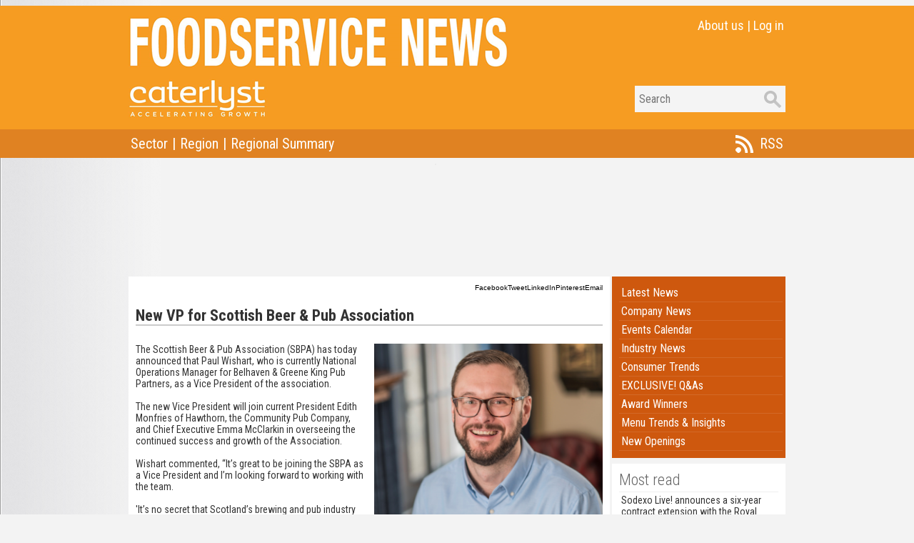

--- FILE ---
content_type: text/html; charset=utf-8
request_url: https://www.caterlyst.com/Caterlyst3/Insight/Region.aspx?r=-2&t=0&n=32446
body_size: 6174
content:


<!DOCTYPE html PUBLIC "-//W3C//DTD XHTML 1.0 Transitional//EN" "http://www.w3.org/TR/xhtml1/DTD/xhtml1-transitional.dtd">

<html xmlns="http://www.w3.org/1999/xhtml">
<head id="Head1"><title>

</title>
            <script>
                (function (i, s, o, g, r, a, m) {
                    i['GoogleAnalyticsObject'] = r; i[r] = i[r] || function () {
                        (i[r].q = i[r].q || []).push(arguments)
                    }, i[r].l = 1 * new Date(); a = s.createElement(o),
  m = s.getElementsByTagName(o)[0]; a.async = 1; a.src = g; m.parentNode.insertBefore(a, m)
                })(window, document, 'script', '//www.google-analytics.com/analytics.js', 'ga');

                ga('create', 'UA-50985201-1', 'auto');
                ga('send', 'pageview');

    </script>
    <script src="../Scripts/news.js" type="text/javascript"></script>
    <link href="../Styles/Insight.css" rel="stylesheet" type="text/css" />
    <script src="../Scripts/lytebox.js" type="text/javascript"></script>
    <link href="../Styles/lytebox.css" rel="stylesheet" type="text/css" /><link href="../Scripts/glow/1.7.7/widgets/widgets.css" type="text/css" rel="stylesheet" />
    <script type="text/javascript" src="../Scripts/jquery-1.4.1.min.js"></script>
    <link href="https://fonts.googleapis.com/css?family=Roboto+Condensed:400,700,300" rel="stylesheet" type="text/css" /><link href="../Advance/animate.css" rel="stylesheet" type="text/css" />
    <script src="../Scripts/glow/1.7.7/core/core.js" type="text/javascript"></script>
    <script src="../Scripts/glow/1.7.7/widgets/widgets.js" type="text/javascript"></script>
    <script type="text/javascript" language="javascript">

        glow.ready(function () {

            var current_width = document.documentElement.clientWidth
            var itiles = Math.floor((current_width - 60) / 250);

            var carousel = new glow.widgets.Carousel("#carousel", {

                loop: true,
                size: 4,
                step: 4,
                theme: "light"
            });

        });

        window.setInterval(closemenu, 100);

    </script>
    <script type="text/javascript">        var switchTo5x = true;</script>
    <script type="text/javascript" src="../Scripts/buttons.js"></script>
    <script type="text/javascript">        stLight.options({ publisher: "d0a1f4cb-cea9-4219-b1df-ca47688ac830", doNotHash: false, doNotCopy: false, hashAddressBar: false });</script>
</head>
<body>
    <form method="post" action="./Region.aspx?r=-2&amp;t=0&amp;n=32446" id="form1">
<div class="aspNetHidden">
<input type="hidden" name="__VIEWSTATE" id="__VIEWSTATE" value="/wEPDwUJNTEyMjI5MjAxZGTO9S8fQD3kZhFV4MIxvhxZoDaKJwDg29Y4lUwb98L+1w==" />
</div>

<div class="aspNetHidden">

	<input type="hidden" name="__VIEWSTATEGENERATOR" id="__VIEWSTATEGENERATOR" value="C826A491" />
</div>
    <div class='container1'><div id="pnlHeader">
	<table style="margin-top:8px;margin-bottom:8px;" width='100%' border='0' cellpadding='0' cellspacing='0' align='center'><tr><td bgcolor='#F69C22'><div style="padding:15px;"><table width='920' border='0' cellpadding='0' cellspacing='0' align='center'><tr><td align='left' valign='top'><a href="../Insight/Insight.aspx" border='1'><img src='../images/insight/fsn.png'></a></td><td align='right' valign='top'><div id='inight_bm'><table border='0' cellpadding='0' cellspacing='0'><tr><td><a href="http://www.caterlyst.co.uk" target='_blank' class='aboutus'>About us</a></td><td><div class='aboutus2'>|</div></td><td><a Href="javascript:insight_banner_sub('0');" Class='aboutus'>Log in</a></td><tr></table></div></td></tr><tr><td style="height:16px;"></td></td><tr><td align='left'><a href="../Insight/Insight.aspx" border='1'><img src='../images/insight/fsn2f.png'></a></td><td align='right'><table border='0' cellpadding='0' cellspacing='0'><tr><td><input onKeyDown="return checkKeyfsn(event);" class='bnrs1' placeholder=' Search' name='search_input_value' id='search_input_value'></td><td><a href="javascript:insight_search();"><img src='../images/insight/btns2.png'></a></td></tr></table></td></tr></table></div></td></tr><tr><td bgcolor='#E08222' style="padding:5px;"><table width='920' border='0' cellpadding='0' cellspacing='0' align='center'><tr><td width='50' align='left'><a href="javascript:openmenu('1');" onMouseOver="javascript:openmenu('1');" onMouseOut="javascript:unpause();" class='bnmenu1'>Sector</a></td><td  width='5' align='center' class='bnmenu2'>|</td><td width='50' align='left'><a href="javascript:openmenu('2');" onMouseOver="javascript:openmenu('2');" onMouseOut="javascript:unpause();" class='bnmenu1'>Region</a></td><td  width='5' align='center' class='bnmenu2'>|</td><td  width='50' align='left'><a href="javascript:insight_load_insight('1','0','4');" class='bnmenu1'>Regional Summary</a></td><td>&nbsp;</td><td width='60' align='right'><a class='bnmenu3' target='_blank' href="RSS.aspx?t=0">RSS</a></td></tr></table></td></tr></table><input name='cm' id='cm' value='0' type='hidden'><input name='om' id='om' value='0' type='hidden'><input name='pm' id='pm' value='0' type='hidden'></table><div id='menubit' class='menubit'></div>
</div></div>
    <div class='container3'><div id="pnlCarousel">
	<table border='0' cellpadding='0' cellspacing='0' align='center'><tr><td><ol id="carousel"></ol></td></tr></table>
</div></div>
    <div class='container1'><div class='cont_copy'><div id="pnlCopy">
	<table width='920' border='0' cellpadding='0' cellspacing='0' align='center'><tr><td valign='top'><div id='newscontent'><div class='insight_sub'><div Style="width:100%;text-align:right;padding-bottom:8px;"><span class='st_facebook' displayText='Facebook'></span><span class='st_twitter' displayText='Tweet'></span><span class='st_linkedin' displayText='LinkedIn'></span><span class='st_pinterest' displayText='Pinterest'></span><span class='st_email' displayText='Email'></span></div><h1><div class='insight_headline'>New VP for Scottish Beer & Pub Association</div></h1><BR><div class='insight_copy'><div class='insight_image'><IMG border='0' class='newsimage' src='../../CaterLyst/Images/news/N32446.png' Width='320.000005493164' Height='249.638558502197'></div>The Scottish Beer & Pub Association (SBPA) has today announced that Paul Wishart, who is currently National Operations Manager for Belhaven & Greene King Pub Partners, as a Vice President of the association.<br> <br>The new Vice President will join current President Edith Monfries of Hawthorn, the Community Pub Company, and Chief Executive Emma McClarkin in overseeing the continued success and growth of the Association.<br> <br>Wishart commented, “It’s great to be joining the SBPA as a Vice President and I’m looking forward to working with the team. <br><br>'It’s no secret that Scotland’s brewing and pub industry has been hit exceptionally hard by the pandemic, but I’m confident that with the right support and the fantastic operators we have in Scotland, that the sector can bounce back and become a powerhouse of the national economy again.”<br> <br>Edith Monfries, SBPA President said, “I am delighted that Paul has agreed to become our Vice-President. This is a crucial period for the beer and pub sector in Scotland and his experience in the industry will be a tremendous asset to the SBPA. <br><br>'This is already evident by his contributions to the work of the association in recent months and I look forward to working more closely with him for the benefit of the whole sector.”<br> <br>Emma McClarkin, SBPA Chief Executive, added, “The addition of Paul as a Vice-President, alongside Edith as President will be a real to boost to the SBPA. It fantastic that we have such passionate and effective champions of the pub and brewing industry in Scotland, especially at this time. <br><br>'It is imperative that the recovery period can begin as quickly as possible with the removal of restrictions to ensure Scotland’s recovery is not outpaced by other parts of the UK.”</div><BR><div class='insight_footer'><div id='newsfooter'>16 July 2021&nbsp;|&nbsp;<A class='insight_footer' Href="javascript:showreads('Company News','32446');">1615 Reads</A></div></div><BR><div><a href="javascript:loadinsightcard('1062602','');" class='insight_link'>SCOTTISH BEER & PUB ASSOCIATION, EDINBURGH</a><div id='recordcard1062602'></div></div></div><div id='newscontent'><table width='100%' border='0' padding='2' spacing='2'><tr><td width='33%' valign='top'><div><a class='insight_sub_active' href="Region.aspx?r=-2&t=0&n=36508"><div class='insight_block_heading'>SBPA urges next First Minister to throw out ludicrous advertising proposals</div><BR><div class='insight_block_image'><IMG border='0' class='newsimage' src='../../CaterLyst/Images/news/N36508.png' Width='199.999999237061' Height='165.837478637695'></div><BR><div class='insight_copy'>The leading trade association representing pubs and brewers are urging the next First Minister to ‘throw-out’ the proposals on alcohol advertising ...</div><BR><div class='insight_footer'>10-March-2023</div></a></div><div><a class='insight_sub_active' href="Region.aspx?r=-2&t=0&n=34110"><div class='insight_block_heading'>SBPA welcomes updated Strategic Framework for Scotland</div><BR><div class='insight_block_image'><IMG border='0' class='newsimage' src='../../CaterLyst/Images/news/N34110.png' Width='199.999999237061' Height='153.503184127808'></div><BR><div class='insight_copy'>The Scottish Beer & Pub Association (SBPA) has made comment on the First Minister’s statement to the Scottish Parliament and the release of the updated Strategic Framework ...</div><BR><div class='insight_footer'>24-February-2022</div></a></div><div><a class='insight_sub_active' href="Region.aspx?r=-2&t=0&n=32574"><div class='insight_block_heading'>SBPA says over 200 Scottish pubs could reopen for first time on 9 August</div><BR><div class='insight_block_image'><IMG border='0' class='newsimage' src='../../CaterLyst/Images/news/N32574.png' Width='199.999999237061' Height='153.503184127808'></div><BR><div class='insight_copy'>The Scottish Beer & Pub Association (SBPA) has said that over 200 pubs in Scotland could reopen for the first time on 9th August ...</div><BR><div class='insight_footer'>30-July-2021</div></a></div><div><a class='insight_sub_active' href="Region.aspx?r=-2&t=0&n=31731"><div class='insight_block_heading'>SBPA requests changes to levels if positive progress continues</div><BR><div class='insight_block_image'><IMG border='0' class='newsimage' src='../../CaterLyst/Images/news/N31731.png' Width='200.000004386902' Height='171.612906990051'></div><BR><div class='insight_copy'>On the day of hospitality reopening in Scotland ...</div><BR><div class='insight_footer'>26-April-2021</div></a></div></td><td width='33%' valign='top'><div><a class='insight_sub_active' href="Region.aspx?r=-2&t=0&n=35348"><div class='insight_block_heading'>SBPA reacts to Programme for Government</div><BR><div class='insight_block_image'><IMG border='0' class='newsimage' src='../../CaterLyst/Images/news/N35348.png' Width='199.99999370575' Height='153.027518119812'></div><BR><div class='insight_copy'>The CEO of the Scottish Beer & Pub Association (SBPA) has made comment on the Scottish Government’s Programme for Government 2022-23 ...</div><BR><div class='insight_footer'>06-September-2022</div></a></div><div><a class='insight_sub_active' href="Region.aspx?r=-2&t=0&n=33614"><div class='insight_block_heading'>SBPA cautiously welcomes DRS delay but warns of added costs & issues for firms</div><BR><div class='insight_block_image'><IMG border='0' class='newsimage' src='../../CaterLyst/Images/news/N33614.png' Width='199.999998092651' Height='146.52631439209'></div><BR><div class='insight_copy'>The Scottish Beer & Pub Association (SBPA) cautiously welcomed the Scottish Government’s announcement to delay the introduction of the Deposit Return Scheme (DRS) to 16 August 2023 ...</div><BR><div class='insight_footer'>16-December-2021</div></a></div><div><a class='insight_sub_active' href="Region.aspx?r=-2&t=0&n=32080"><div class='insight_block_heading'>SBPA produces new guidance for pubs as Euro 2020 kicks off</div><BR><div class='insight_block_image'><IMG border='0' class='newsimage' src='../../CaterLyst/Images/news/N32080.png' Width='199.999999237061' Height='153.076922492981'></div><BR><div class='insight_copy'>With UEFA EURO 2020 kicking-off on today ...</div><BR><div class='insight_footer'>11-June-2021</div></a></div><div><a class='insight_sub_active' href="Region.aspx?r=-2&t=0&n=31652"><div class='insight_block_heading'>SBPA reacts to FM announcement that indoor hospitality to open on 26 April</div><BR><div class='insight_block_image'><IMG border='0' class='newsimage' src='../../CaterLyst/Images/news/N31652.png' Width='200.000002822876' Height='167.844525337219'></div><BR><div class='insight_copy'>The CEO of the Scottish Beer & Pub Association (SBPA) has commented on the announcement today by First Minister Nicola Sturgeon that indoor hospitality in Scotland will open three weeks ahead of England ...</div><BR><div class='insight_footer'>13-April-2021</div></a></div></td><td width='33%' valign='top'><div class='insight_sub'><a class='insight_page' href="javascript:insight_load_company_news('1','','32446','1','-2');">Page</a><a class='insight_page_on' href="javascript:insight_load_company_news('1','','32446','1','-2');">1</a><a class='insight_page' href="javascript:insight_load_company_news('2','','32446','1','-2');">2</a><a class='insight_page' href="javascript:insight_load_company_news('3','','32446','1','-2');">3</a></div><div><a class='insight_sub_active' href="Region.aspx?r=-2&t=0&n=34347"><div class='insight_block_heading'>Molson Coors Director becomes new SBPA President</div><BR><div class='insight_block_image'><IMG border='0' class='newsimage' src='../../CaterLyst/Images/news/N34347.png' Width='199.999992294312' Height='161.374789199829'></div><BR><div class='insight_copy'>The Scottish Beer & Pub Association (SBPA) has today announced that Andrew Lawrence ...</div><BR><div class='insight_footer'>21-March-2022</div></a></div><div><a class='insight_sub_active' href="Region.aspx?r=-2&t=0&n=32610"><div class='insight_block_heading'>SBPA welcomes lifting of restrictions in Scotland next Monday</div><BR><div class='insight_block_image'><IMG border='0' class='newsimage' src='../../CaterLyst/Images/news/N32610.png' Width='199.999993896484' Height='154.741374588013'></div><BR><div class='insight_copy'>The Scottish Beer & Pub Association (SBPA) has welcomed the announcement today from the First Minister that Scotland will move ‘beyond level 0’ from Monday (9 August) ...</div><BR><div class='insight_footer'>03-August-2021</div></a></div><div><a class='insight_sub_active' href="Region.aspx?r=-2&t=0&n=31817"><div class='insight_block_heading'>SBPA welcomes Level 2 move for Scotland on Monday</div><BR><div class='insight_block_image'><IMG border='0' class='newsimage' src='../../CaterLyst/Images/news/N31817.png' Width='200.000002822876' Height='167.844525337219'></div><BR><div class='insight_copy'>CEO of the Scottish Beer & Pub Association (SBPA)  has commented on the First Minister’s announcement that the majority of Scotland can move to Level 2 next Monday (17 May) ...</div><BR><div class='insight_footer'>11-May-2021</div></a></div><div><a class='insight_sub_active' href="Region.aspx?r=-2&t=0&n=31618"><div class='insight_block_heading'>SBPA calls for fairer deal for licenced venues ahead of reopening</div><BR><div class='insight_block_image'><IMG border='0' class='newsimage' src='../../CaterLyst/Images/news/N31618.png' Width='199.999996185303' Height='163.478257751465'></div><BR><div class='insight_copy'>The Scottish Beer & Pub Association (SBPA) has called for a fairer deal for the country's pubs ...</div><BR><div class='insight_footer'>09-April-2021</div></a></div><div class='insight_sub'><a class='insight_page' href="javascript:insight_load_company_news('1','','32446','1','-2');">Page</a><a class='insight_page_on' href="javascript:insight_load_company_news('1','','32446','1','-2');">1</a><a class='insight_page' href="javascript:insight_load_company_news('2','','32446','1','-2');">2</a><a class='insight_page' href="javascript:insight_load_company_news('3','','32446','1','-2');">3</a></div></td></tr></table></div></div></td><td width='5'></td><td width='250' valign='top'><div class='insight_sub' style="background-color:#CE580E"><div><A class='insight_sub_item_nb' href="Insight.aspx">Latest News</A></div><div><A class='insight_sub_item_nb' href="javascript:insight_load_company_news('1','','','1','0');">Company News</A></div><div><A class='insight_sub_item_nb' href="javascript:insight_load_company_news('12026','','','3','0');">Events Calendar</A></div><div id='msx76'><A class='insight_sub_item_nb' href="javascript:insight_load_insight('1','76','4');">Industry News</A></div><div id='msx77'><A class='insight_sub_item_nb' href="javascript:insight_load_insight('1','77','4');">Consumer Trends</A></div><div id='msx131'><A class='insight_sub_item_nb' href="javascript:insight_load_insight('1','131','4');">EXCLUSIVE! Q&As</A></div><div id='msx135'><A class='insight_sub_item_nb' href="javascript:insight_load_insight('1','135','4');">Award Winners</A></div><div id='msx91'><A class='insight_sub_item_nb' href="javascript:insight_load_insight('1','91','4');">Menu Trends & Insights</A></div><div id='msx120'><A class='insight_sub_item_nb' href="javascript:insight_load_insight('1','120','4');">New Openings</A></div></div><div class='insight_sub_active'><div class='mostreadtitle'>Most read</div><div><a Href="javascript:insight_load_news_item('38707','1');" class='mostread'>Sodexo Live! announces a six-year contract extension with the Royal Academy of Arts</a></div><div><a Href="javascript:insight_load_news_item('38706','1');" class='mostread'>RedCat announces double-digit growth over Christmas and New Year</a></div><div><a Href="javascript:insight_load_news_item('38708','1');" class='mostread'>CEO of Boparan Restaurant Group steps down</a></div><div><a Href="javascript:insight_load_news_item('38710','1');" class='mostread'>WatchHouse Coffee lands multi-million-pound funding to drive expansion</a></div><div><a Href="javascript:insight_load_news_item('38709','1');" class='mostread'>Six Senses London reveals leadership team</a></div></div><div id='insight_sub_menu'></div><div class='insight_sub_active'><a style="text-decoration:none;" Href="javascript:insight_load_insight('1','0','6');"><div class='mostreadtitle'>Regional summary</div><br><img src='../Images/Insight/RegionalRoundUp.png' Border='0'></a></div><div id='msx79'></div><div id='msx80'></div><div id='msx81'></div><div id='msx82'></div><div id='msx83'></div><div id='msx84'></div><div id='msx85'></div><div id='msx86'></div><div id='msx87'></div><div id='msx88'></div></td></tr></table>
</div></div></div>
    </form>
</body>
</html>


--- FILE ---
content_type: text/css
request_url: https://www.caterlyst.com/Caterlyst3/Styles/Insight.css
body_size: 6385
content:
body
{
    background-color: #F3F3F3;
    background-image:url('../Images/System/Main1.png');
    background-repeat:repeat-y;
    margin-bottom:80px;
    margin-top:0px;
    margin-left:0px;
    margin-right:0px;
    font-size:10px;
    font-family:Helvetica,Calibri,Kailasa,Arial;
}
.algl
{
    font-family:Roboto Condensed, Arial;
    font-size:10px;
    color:#333;
    padding-top:4px;
    text-align:left;
}
.aboutus, .aboutus2
{
    font-family:Roboto Condensed, Arial;
    font-size:18px;
    text-decoration:none;
    color:#fff;
    padding:2px;
}
.aboutus:HOVER
{
    background-color:#E08222;
}
.container1, .container2
{
    width:100%;
    text-align:center;
}
.container2
{
    -background-color:#3F4247;
    height:300px;
    -background-image:url('../Images/Insight/Clouds.jpg');
}
.container3
{
    -background-color:#666666;
    height:150px;
    -background-image:url('../Images/Insight/Clouds.jpg');
}
.cont_copy
{
    text-align:left;
    margin: 0 auto;
    width: 920px ;
}
.insight_banner_menu
{
    font-family:Roboto Condensed, Arial;
    font-size:14px;
    color:#fff;
}
.cont_banner
{
    text-align:left;
    margin: 0 auto;
    width: 100%;       
    background-image:url('../Images/Insight/Banner.png');
    overflow:visible;
    background-repeat:repeat-x;
}
.lgbtn
{
    background-color:#DD841E;
    font-family:Roboto Condensed, Arial;
    color:#fff;
    font-size:16px;
    padding: 2px 10px 2px 10px;
    border:1px solid #DD841E;
}
.lgbtn:HOVER
{
   border:1px solid #fff;
   cursor:pointer;
}
.counts_banner
{
    margin-top:10px;
    margin-bottom:10px;
    border-top:1px solid #B6B9BD;
    border-bottom:1px solid #B6B9BD;
    border-left:1px solid #B6B9BD;
    border-right:1px solid #B6B9BD;
    width:925px;
    background-color:#FFFFFF;
    -moz-border-radius: 5px;
    border-radius: 5px;
    height:120px;
    background-image:url('../Images/System/bannerback.png');
    background-repeat:no-repeat;
    background-position:right center;
}
.insight_field_label, .insight_field
{
    font-size:12px;
    font-family:Helvetica,Calibri,Kailasa,Arial;
    color:#666666;
    width:150px;
    margin:3px;
}
.bnmenu1, .bnmenu2, .bnmenu3
{
    font-family:Roboto Condensed, Arial;
    padding: 3px 3px 3px 3px;
    font-size:20px;
    color:#fff;
    text-decoration:none;
    white-space:nowrap;
}
.bnmenu1:HOVER, .bnmenu3:HOVER
{
    background-color:#F69C22;
}
.bnmenu3
{
    width:66px;
    display:block;
    background-image:url('../images/insight/rssb.png');
    background-repeat:no-repeat;
    background-position:center left;
}
.menubit
{
    position:absolute;
    top:287px;
    width:100%;
    display:block;
    z-index:1500;
    background-color:rgba(0,0,0,0.7);
}
.bnrs1
{
    font-family:Roboto Condensed, Arial;
    width:170px;
    height:35px;
    border:none;
    font-size:16px;
    color:#333;
    background-color:#F4F4F4;
}
.login_field
{
    font-family:Roboto Condensed, Arial;
    border:none;
    color:#333;
    font-size:14px;
    background-color:#fff;
    border:2px solid #fff;
}
.insight_frame
{
    border-top:1px solid #B6B9BD;
    border-bottom:1px solid #B6B9BD;
    border-left:1px solid #B6B9BD;
    border-right:1px solid #B6B9BD;
    background-color:#F7F7F7;
    padding:10px;
}
.banner_image
{
    width:356px;
    background-color:#FFFFFF;
    border-top:1px solid #B6B9BD;
    border-bottom:1px solid #B6B9BD;
    border-left:1px solid #B6B9BD;
    border-right:1px solid #B6B9BD;
    padding:5px;
    -moz-border-radius: 5px;
    border-radius: 5px;
}
.editblock
{
    border-top:1px solid #B6B9BD;
    border-bottom:1px solid #B6B9BD;
    border-left:1px solid #B6B9BD;
    border-right:1px solid #B6B9BD;
    margin:2px;
    background-color:#EFEFEF;
}
.insight_banner_title
{
    font-size:28px;
    font-family:Helvetica,Calibri,Kailasa,Arial;
    color:#F49524;
    margin-bottom:16px;
}
.insight_banner_copy
{
    font-size:18px;
    font-family:Helvetica,Calibri,Kailasa,Arial;
    color:#666666;
}
.menu
{
    float:left;
    border-top:1px solid #B6B9BD;
    border-bottom:1px solid #B6B9BD;
    border-left:1px solid #B6B9BD;
    border-right:1px solid #B6B9BD;
    -moz-border-radius: 5px;
    border-radius: 5px;
    background-color:#FE7E00;
    width:220px;
}
.menutitle
{
    font-family:Arial;
    font-size:14px;
    color:#FFFFFF;
    padding-left:10px;
    margin-top:10px;
    margin-bottom:10px;
    font-weight:bold;
    display:block;
    text-decoration:none;
}
.menuitem
{
    background-color:#FFFFFF;
    font-family:Arial;
    font-size:11px;
    color:#333333;
    text-decoration:none;
    border-bottom:1px solid #B6B9BD;
    display:block;
    height:30px;
    line-height:30px;
    padding-left:10px;
    padding-right:25px;
    background-image:url('../Images/System/ar_right.png');
    background-repeat:no-repeat;
    background-position: right center;
}
.menuitem:HOVER
{
    background-color:#EFEFEF;
}
.insight_block
{
    background-color:#FFFFFF;
    border-top:1px solid #B6B9BD;
    border-bottom:1px solid #B6B9BD;
    border-left:1px solid #B6B9BD;
    border-right:1px solid #B6B9BD;
    -moz-border-radius: 5px;
    border-radius: 5px;
    padding:20px
}
.insight_copy, .insight_copy_title
{
   text-align:left;
   font-family:Calibri,Helvetica,Kailasa,Arial;
   font-size:14px;
   color:#666666;
}
.insight_copy_title
{
    font-size:18px;
    margin-bottom:5px;
    color:#E36C0A;
    font-weight:bold;
    padding:4px;
}
.insight_edit
{
    width:98%;
    text-align:right;
    margin:5px;
    overflow:visible;
}
.insight_text_edit
{
    width:98%;
    margin:2px;
    height:200px;
    font-family:Calibri,Helvetica,Kailasa,Arial;
    font-size:12px;
}
.insight_text_list
{
    font-family:Calibri,Helvetica,Kailasa,Arial;
    font-size:12px;
}
.insight_table
{
    font-family:Calibri,Helvetica,Kailasa,Arial;
    border-top:1px solid #E1E1E1;
    border-bottom:1px solid #E1E1E1;
    border-left:1px solid #E1E1E1;
    border-right:1px solid #E1E1E1;
    font-size:12px;
    margin-top:10px;
    margin-bottom:10px;
    color:#666666;
}
ol, ul
{
    font-family:Calibri,Helvetica,Kailasa,Arial;
    border-top:1px solid #E1E1E1;
    border-bottom:1px solid #E1E1E1;
    border-left:1px solid #E1E1E1;
    border-right:1px solid #E1E1E1;
    background-color:#F7F7F7;
    font-size:12px;
    margin-top:10px;
    margin-bottom:10px;
    color:#666666;
    awidth:90%;
    -moz-border-radius: 5px;
    border-radius: 5px;
}
li
{
    color:#333333;
    list-style-color:#FF0000;
}
.newsblock_sd
{
    background-color:#E4E4E4;
    border-top:1px solid #D1D1D1;
    border-bottom:1px solid #D1D1D1;
    border-left:1px solid #D1D1D1;
    border-right:1px solid #D1D1D1;
    -moz-border-radius: 3px;
    border-radius: 3px;
    padding:5px;
    margin:2px;
}
.carousel_block1
{
    width:230px;
    height:300px;
    background-color:#FFFFFF;
    background-position:center top; 
}
.carousel_block2
{
    width:230px;
    height:150px;
    background-color:#333333;
    background-position:center top; 
}
.carousel_headline1_n, .carousel_headline2_n,.carousel_headline1_v, .carousel_headline2_v 
{
    display:block;
    font-family:Roboto Condensed, Arial;
    text-decoration:none;
    text-align:left;
    color:#FFFFFF;
    font-size:20px;
    background-image:url('../Images/insight/car_block1.png');
    background-position:center top;
    width:230px;
    height:300px;
    text-shadow: 0px 1px 1px #000000;
}
 .carousel_headline2_n
 {
    height:150px; 
    background-image:url('../Images/insight/car_block2_a.png');
 }
  .carousel_headline2_v
 {
    height:150px; 
    background-image:url('../Images/insight/car_block2_v.png');
 }
 .carousel_headline1_v
 {
    background-image:url('../Images/insight/car_block1v.png');
 }
 .carousel_headline1_n:HOVER, .carousel_headline2_n:HOVER
 {
    background-image:url('../Images/insight/car_block2.png');
 }
 .carousel_headline1_v:HOVER
 {
    background-image:url('../Images/insight/car_block1_v_o.png');
 }
 .carousel_headline2_v:HOVER
 {
    background-image:url('../Images/insight/car_block2_v_o.png');
 }
 .carousel_pad
 {
     padding:10px;
 }
 .carousel_subtext
 {
    padding-left:10px;
    font-family:Calibri,Helvetica,Kailasa,Arial;
    color:#E8E8E8;
    font-size:12px;
    text-shadow: 0px 1px 1px #000000;
 }
 .insight_edge
 {
    background-color:#FFFFFF;
    border-left:1px solid #D1D1D1;
    border-right:1px solid #D1D1D1;
 }
 .insight_menu1, .insight_menu1_o, .insight_menu1:HOVER
 {
    font-family:Calibri,Helvetica,Kailasa,Arial;
    display:block;
    font-size:14px;
    -moz-border-radius: 3px;
    border-radius: 3px;
    background-color:White;
    padding:2px;
    text-decoration:none;
    color:#333333;
    padding-left:5px;
    padding-right:5px;
}
.insight_menu1_o, .insight_menu1:HOVER
 {
     color:White;
 }
.insight_sub, .insight_sub_active, .insight_sub_active_feature, .insight_sub_tab
{
    background-color:White;
    padding:4px;
    margin-top:8px;
    padding:10px;
    display:block;
    text-decoration:none;
}
.insight_sub_tab
{
    margin-top:0px;
    border-top-left-radius: 0px;
}
.insight_sub_active_feature
{
    background-color:#E4E4E4;
}
.insight_sub_item, .insight_sub_item_nb, .insight_sub_item_nb_inactive
{
    font-family:Roboto Condensed, Arial;
    font-size:16px;
    text-decoration:none;
    width:100%;
    display:block;
    color:#333333;
    display:block;
    padding:3px;
}
.insight_sub_item_nb_inactive
{
    color:#CCCCCC;
    border-bottom:1px solid rgba(255,255,255,0.1);
}
.insight_sub_item_nb
{
    color:White;
    border-bottom:1px solid rgba(255,255,255,0.1);
}
.insight_sub_item
{
    border-bottom:1px solid #CBCBCB;
}
.insight_sub_item:HOVER, .insight_sub_item_nb:HOVER
{
    background-color:rgba(0,0,0,0.2);
}
.insight_headline, .insight_copy, .insight_footer, .insight_link, .insight_block_feature, .insight_block_heading
{
    font-family:Roboto Condensed, Arial;
}
.insight_login
{
       font-family:Calibri,Helvetica,Kailasa,Arial;
       color:#333333;
       font-size:18px;
       text-decoration:none;
       font-weight:bold;
}
.insight_headline, .insight_block_heading
{
    color:#333333;
    font-size:22px;
    width:100%;
    border-bottom:2px solid #CBCBCB;
    margin-top:3px;
    text-decoration:none;
}
.insight_evstart
{
    text-align:center;
    margin-right:4px;
    padding:5px;
    background-color:#0072BC;
    float:left;
    color:#FFFFFF;
    border-top-left-radius: 4px;
    border-top-right-radius: 4px;
    border-bottom-left-radius: 4px;
    border-bottom-right-radius: 4px;
    font-family:Calibri,Helvetica,Kailasa,Arial;
    font-size:16px;
    font-weight:normal;
}
.insight_block_feature
{
    font-size:14px;
    color:#3366CC;
    text-shadow: 0px 1px 1px #FFFFFF;
    text-align:right;
    font-weight:bold;
}
.insight_block_heading
{
    font-size:17px;
    padding-bottom:5px;
    font-weight:400;
    
}
.insight_footer
{
    color:#00649D;
    font-size:12px;
    clear:both;
    text-decoration:none;
}
.insight_copy
{
    color:#333333;
    font-size:14px;
}
.insight_image
{
    float:right;
    margin-left:10px;
    margin-bottom:10px;
}
.insight_image_left
{
    float:left;
    margin-right:10px;
    margin-bottom:10px;
}
.insight_block_image
{
    padding-top:10px;
    padding-bottom:20px;
    border-bottom:2px solid #CBCBCB;
    text-align:center;
}
.insight_video
{
    padding-top:10px;
    padding-bottom:20px;
    border-bottom:2px solid #CBCBCB;
    text-align:center;
}
.insight_video2
{
    padding-top:20px;
    padding-bottom:10px;
    border-top:2px solid #CBCBCB;
    text-align:center;
}
.insight_link, .profilebox
{
    font-size:16px;
    border-top:1px solid #D1D1D1;
    border-bottom:1px solid #D1D1D1;
    border-left:1px solid #D1D1D1;
    border-right:1px solid #D1D1D1;
    display:block;
    padding:5px;
    background-color:#EFEFEF;
    margin:2px;
    text-decoration:none;
    color:#00649D;
    text-shadow: 0px 1px 1px #CCCCCC;
}
.insight_link:HOVER, .insight_sub_active:HOVER, .insight_sub_active_feature:HOVER
{
   box-shadow: 0px 0px 3px #F49622;
}
.insight_quote, .insight_caption
{
    font-family: Times New Roman;
    font-size:20px;
    color:#333333;
    margin-right:0px;
    margin-left:0px;
    margin-bottom:10px;
    margin-top:10px;
    font-style:italic;
    padding:3px;
    border-top:1px solid #D1D1D1;
    border-bottom:1px solid #D1D1D1;
    border-left:1px solid #D1D1D1;
    border-right:1px solid #D1D1D1;
 }
 .insight_caption
 {
    font-family:Calibri,Helvetica,Kailasa,Arial;
    font-size:14px; 
 }
.insight_qsub
{
    font-family:Calibri,Helvetica,Kailasa,Arial;
    margin-top:3px;
    font-size:12px;
    color:#999999;
}
.insight_page, .insight_page_on, .insight_page_nl
{
    font-family:Roboto Condensed, Arial;
    color:#F59522;
    font-size:20px;
    text-decoration:none;
    border-top:1px solid #FFFFFF;
    border-bottom:1px solid #FFFFFF;
    border-left:1px solid #FFFFFF;
    border-right:1px solid #FFFFFF;
    padding:2px;
    margin:1px;
}
.insight_page_on, .insight_page:HOVER
{
    border-top:1px solid #D1D1D1;
    border-bottom:1px solid #D1D1D1;
    border-left:1px solid #D1D1D1;
    border-right:1px solid #D1D1D1;
    background-color:#E7E7E7;
}
.insight_rc_tab
{
    text-decoration:none;
    border-top:1px solid #D1D1D1;
    border-left:1px solid #D1D1D1;
    border-right:1px solid #D1D1D1;
    margin-right:1px;
    background-color:#EFEFEF;
    font-family:Calibri,Helvetica,Kailasa,Arial;
    font-size:16px;
    color:#FFFFFF;
    background-color:#00649D;
    padding-left:10px;
    padding-right:10px;
    line-height:24px;
    display:block;
    border-top-left-radius: 4px;
    border-top-right-radius: 4px;
}
.insight_blob
{
    border-top:1px solid #D1D1D1;
    border-bottom:1px solid #D1D1D1;
    border-left:1px solid #D1D1D1;
    border-right:1px solid #D1D1D1;
    background-color:#E7E7E7;
    float:left;
    padding:2px;
    -moz-border-radius: 3px;
    border-radius: 3px;
    margin:2px;
    font-family:Calibri,Helvetica,Kailasa,Arial;
    color:#333333;
    font-size:14px;
}
.menuedit1
{
    float:right;
    font-family:Calibri,Helvetica,Kailasa,Arial;
    font-size:12px;
    text-decoration:none;
    display:block;
    margin-top:5px;
    margin-bottom:5px;
    color:#CCCCCC;
    margin-right:10px;
    height:14px;
    line-height:14px;
}
.sublink
{
    font-family:Calibri,Helvetica,Kailasa,Arial;
    font-size:12px;
    color:#666666;
    margin-top:4px;
}
.direct_colink
{
    font-family:Calibri,Helvetica,Kailasa,Arial;
    font-size:12px;
    color:#921C57;
}
.direct_colink:HOVER
{
    color:#F49424;
}
.insight_edit_title
{
    font-family:Calibri,Helvetica,Kailasa,Arial;
    font-size:30px;
    color:#CCCCCC;
    text-shadow: 0px 1px 1px #F7F7F7;
    line-height:40px;
}
.editimage
{
    padding:10px;
    padding-top:36px;
    background-color:#FFFFFF;
    border-top:1px solid #D1D1D1;
    border-bottom:1px solid #D1D1D1;
    border-left:1px solid #D1D1D1;
    border-right:1px solid #D1D1D1;
}
.gencode
{
    margin-top:10px;
    width:98%;
    font-family:Calibri,Helvetica,Kailasa,Arial;
    font-size:12px;
    color:#333333;
    border-top:1px solid #D1D1D1;
    border-bottom:1px solid #D1D1D1;
    border-left:1px solid #D1D1D1;
    border-right:1px solid #D1D1D1;
}
.editbox_label
{
    border-top:1px solid #D1D1D1;
    border-bottom:1px solid #D1D1D1;
    border-left:1px solid #D1D1D1;
    border-right:1px solid #D1D1D1;
    font-family:Calibri,Helvetica,Kailasa,Arial;
    font-size:12px;
    color:#333333;
    height:20px;
    background-color:#F7F7F7;
}
.editboxtitle
{
    font-family:Calibri,Helvetica,Kailasa,Arial;
    font-size:14px;
    color:#333333;
    border-bottom:2px solid #D1D1D1;
}
h5, H5
{
    clear:both;
    font-family:Calibri,Helvetica,Kailasa,Arial;
    font-size:16px;
    color:#911D56;
    border-bottom:1px solid #D1D1D1;
    width:100%;
    margin:0px;
    padding:0px;
}
h6, H6
{
   margin:5px;
   padding-left:10px;
   padding-right:10px;
   padding-top:4px;
   padding-bottom:4px;
   float:left;
   font-family:Calibri,Helvetica,Kailasa,Arial;
   color:#FFFFFF;
   background-color:#911D56;
   font-size:40px;
}
.videowall
{
   width:98%;
   background-color:#FF0000;
   display:block;
   height:200px;
   margin-top:8px;
   background-position:center center;
   vertical-align:bottom;
   margin:4px;
   border-top:2px solid #F3F3F3;
   border-bottom:2px solid #F3F3F3;
   border-left:2px solid #F3F3F3;
   border-right:2px solid #F3F3F3;
}
.videowall:HOVER
{
   border-top:2px solid #F5921F;
   border-bottom:2px solid #F5921F;
   border-left:2px solid #F5921F;
   border-right:2px solid #F5921F;
}
.vidblack, .vidblack2
{
   background: rgba(0, 0, 0, .4);
   width:100%;
   font-family:Calibri,Helvetica,Kailasa,Arial;
   color:#FFFFFF;
   font-size:20px;
   padding:5px;
}
.vidblack2
{
   font-size:12px;
}
.insight_bar
{
   background-color:#3366CC;
   box-shadow: 2px 2px 2px #333333;
   font-family:Calibri,Helvetica,Kailasa,Arial;
   font-size:12px;
   line-height:20px;
   padding-left:2px;
   -moz-border-radius: 2px;
   border-radius: 2px;
   color:#FFFFFF;
}
.mostread
{
   font-family:Roboto Condensed, Arial;
   font-size:14px;
   display:block;
   text-decoration:none;
   color:#333333;
   border-bottom:1px solid #efefef;
   padding:3px;
}
.mostread:HOVER
{
    background-color:#efefef;
    
}
.welcome
{
   font-family:Calibri,Helvetica,Kailasa,Arial;
   font-size:14px;
   color:#333333;
}
.newslink
{
   font-family:Calibri,Helvetica,Kailasa,Arial;
   font-size:14px;
   color:#931D57;
   text-decoration:none;
   font-style:italic;
}
.banneradd
{
    width:100%;
    text-align:center;
    padding-top:5px;
    padding-bottom:10px;
}
.sideadds
{
    width:98%;
    text-align:center;
    margin-top:10px;
    padding:3px;
    background-color:#fff;
}
.storyadd
{
    width:100%;
    text-align:center;
    padding-top:8px;
    padding-bottom:10px;
}
.insight_head
{
    font-family:Calibri,Helvetica,Kailasa,Arial;
    font-size:22px;
    padding-bottom:5px;
    color:#333333;
    text-shadow: 0px 1px 1px #CCCCCC;
    font-weight:bold;
    margin-left:5px;
}
.insight_head_link
{
    font-family:Calibri,Helvetica,Kailasa,Arial;
    font-size:22px;
    padding-bottom:5px;
    color:#333333;
    text-shadow: 0px 1px 1px #CCCCCC;
    margin-right:5px;
    margin-left:5px;
    text-decoration:none;
}
.insight_sub_search
{
    background-color:White;
    border-top:1px solid #D1D1D1;
    border-bottom:1px solid #D1D1D1;
    border-left:1px solid #D1D1D1;
    border-right:1px solid #D1D1D1;
    padding:4px;
    margin-top:11px;
    box-shadow: 1px 1px 5px #D1D1D1;
    padding:10px;
    -moz-border-radius: 3px;
    border-radius: 3px;
    display:block;
    text-decoration:none;
}
.search_input
{
    border-top:1px solid #D1D1D1;
    border-bottom:1px solid #D1D1D1;
    border-left:1px solid #D1D1D1;
    border-right:1px solid #D1D1D1;
    -moz-border-radius: 3px;
    border-radius: 3px;
    height:40px;
    line-height:40px;
    padding-left:0px;
}
.search_input1
{
    height:36px;
    line-height:36px;
    border-top:0px solid #D1D1D1;
    border-bottom:0px solid #D1D1D1;
    border-left:0px solid #D1D1D1;
    border-right:0px solid #D1D1D1;
    width:96%;
    font-family:Calibri,Helvetica,Kailasa,Arial;
    font-size:22px;
    color:#333333;
}
.search_input2
{
    width:100%;
    background-color:#5DB75D;
    height:40px;
    width:40px;
    display:block;
    line-height:40px;
}
.search_input2:HOVER
{
    background-color:#CE580E;
}
.search_result
{
    display:block;
    width:100%;
    border-top:1px solid #D1D1D1;
    border-bottom:1px solid #D1D1D1;
    border-left:1px solid #D1D1D1;
    border-right:1px solid #D1D1D1;
    -moz-border-radius: 3px;
    border-radius: 3px;
    margin-top:2px;
    background-color:#FFFFFF;
    font-family:Calibri,Helvetica,Kailasa,Arial;
    font-size:16px;
    color:#333333;
    text-decoration:none;
    
}
.search_result:HOVER
{
   box-shadow: 0px 0px 3px #F49622;
}
.search_sub
{
    font-size:12px;
    padding:4px;
}
.search_title
{
    font-size:16px;
    padding:4px;
}
.quickquotesbox
{
    display:block;
    width:100%;
    border-top:1px solid #D1D1D1;
    border-bottom:1px solid #D1D1D1;
    border-left:1px solid #D1D1D1;
    border-right:1px solid #D1D1D1;
    -moz-border-radius: 3px;
    border-radius: 3px;
    margin-top:2px;
    background-color:#EFEFEF;
}
.qq_number
{
    width:50px;
    height:50px;
    line-height:50px;
    font-family:Calibri,Helvetica,Kailasa,Arial;
    font-size:30px;
    border-top:1px solid #D1D1D1;
    border-bottom:1px solid #D1D1D1;
    border-left:1px solid #D1D1D1;
    border-right:1px solid #D1D1D1;
    -moz-border-radius: 3px;
    border-radius: 3px;
    text-align:center;
    color:#FFFFFF;
    background-color:#F89332;
}
.qq_question
{
    font-family:Calibri,Helvetica,Kailasa,Arial;
    font-size:20px;
    color:#333333;
    height:30px;
}
.qq_input
{
    width:100%;
    font-family:Calibri,Helvetica,Kailasa,Arial;
    font-size:20px;
    border-top:1px solid #D1D1D1;
    border-bottom:1px solid #D1D1D1;
    border-left:1px solid #D1D1D1;
    border-right:1px solid #D1D1D1;
    text-align:center;
    color:#333333;
    background-color:#FFFFFF;
    text-align:left;
}
.qq_save
{
    width:160px;
    height:30px;
    line-height:30px;
    font-family:Calibri,Helvetica,Kailasa,Arial;
    font-size:20px;
    border-top:1px solid #D1D1D1;
    border-bottom:1px solid #D1D1D1;
    border-left:1px solid #D1D1D1;
    border-right:1px solid #D1D1D1;
    -moz-border-radius: 3px;
    border-radius: 3px;
    text-align:center;
    color:#FFFFFF;
    display:block;
    text-decoration:none;
    background-color:#F89332;
}
.qq_save:HOVER
{
    background-color:#EC7A09;
}
.insight_sub_item_sub
{
    font-family:Calibri,Helvetica,Kailasa,Arial;
    font-size:14px;
    text-decoration:none;
    width:100%;
    display:block;
    margin-top:2px;
    margin-bottom:2px;
    margin-left:5px;
    color:#FFFFFF;
}
.insight_sub_item_sub:HOVER
{
    text-decoration:underline;
}
.insight_sub_surround
{
    border-top:2px solid #A3440C;
    border-bottom:2px solid #A3440C;
    border-left:2px solid #A3440C;
    border-right:2px solid #A3440C;
    background-color:#AF490C;
}
.subcattitle
{
    font-family:Calibri,Helvetica,Kailasa,Arial;
    font-size:22px;
    font-weight:bold;
    margin-bottom:15px;
    text-decoration:underline;
}
.subcatbox
{
    width:99%;
    border-top:1px solid #D1D1D1;
    border-bottom:1px solid #D1D1D1;
    border-left:1px solid #D1D1D1;
    border-right:1px solid #D1D1D1;
    -moz-border-radius: 3px;
    border-radius: 3px;
    text-align:left;
    color:#333333;
    background-color:#FFFFFF;
    margin-top:10px;
    font-family:Calibri,Helvetica,Kailasa,Arial;
    font-size:16px;
}
.qqcompanyblock
{
    padding:5px;
    border-top:1px solid #D1D1D1;
    border-bottom:1px solid #D1D1D1;
    border-left:1px solid #D1D1D1;
    border-right:1px solid #D1D1D1;
}
.qqcompanyblock:HOVER
{
       box-shadow: 0px 0px 2px #333333;
}
.cateditcompany
{
    font-family:Calibri,Helvetica,Kailasa,Arial;
    font-size:14px;
    background-color:#FFFFFF;
    border-top:1px solid #D1D1D1;
    border-bottom:1px solid #D1D1D1;
    border-left:1px solid #D1D1D1;
    border-right:1px solid #D1D1D1;
    padding:2px;
    margin-bottom:4px;
    color:#333333;
    width:100%;
}
.editqx1
{
    border-top:1px solid #CCCCCC;
    border-bottom:1px solid #CCCCCC;
    border-left:1px solid #CCCCCC;
    border-right:1px solid #CCCCCC;
    background-color:#F39023;
    height:16px;
    line-height:16px;
    font-family:Calibri,Helvetica,Kailasa,Arial;
    font-size:12px;
    -moz-border-radius: 4px;
    border-radius: 4px;
    color:#FFFFFF;
}
.editqx2
{
    height:26px;
    line-height:26px;
    font-family:Calibri,Helvetica,Kailasa,Arial;
    font-size:10px;
}
.editxnewstags
{
    overflow:auto;
}
.editnewstag_NO, .editnewstag_YES
{
   font-family:Calibri,Helvetica,Kailasa,Arial;
   font-size:16px;
   height:26px;
   line-height:26px;
   border-top:1px solid #CCCCCC;
   border-bottom:1px solid #CCCCCC;
   border-left:1px solid #CCCCCC;
   border-right:1px solid #CCCCCC;
   padding-left:20px;
   padding-right:20px;
   moz-border-radius: 4px;
   border-radius: 4px;
   margin:2px;
   text-decoration:none;
   background-color:#E4E4E4;
   color:#333333;
   display:block;
   float:left;
   z-index:-100;
}
.editnewstag_YES 
{
   background-color:#0066CC;
   color:#FFFFFF;
   border-top:1px solid #646464;
   border-bottom:1px solid #646464;
   border-left:1px solid #646464;
   border-right:1px solid #646464;
}
.profile_blocktitle
{
   font-family:Calibri,Helvetica,Kailasa,Arial;
   font-size:20px;
   height:30px;
   line-height:30px;
   font-weight:bold;
   border-top:2px solid #931A57;
   border-bottom:2px solid #B4B4B4;
   color:#000000;
}
.profile_blocklabel, .profile_blockitem
{
   font-family:Calibri,Helvetica,Kailasa,Arial;
   font-size:14px;
   font-weight:bold;
   color:#000000;
   border-bottom:none;
}
.profile_blockitem 
{
   color:#333333;
   font-size:12px;
   margin-left:5px;
   border-bottom:none;
}
.profile_blocklink
{
   font-family:Calibri,Helvetica,Kailasa,Arial;
   font-size:14px;
   font-weight:bold;
   color:#F89332;
   border-bottom:none;
   text-decoration:none;
   line-height:25px;
}
.profile_section
{
   font-family:Calibri,Helvetica,Kailasa,Arial;
   font-size:14px;
   font-weight:bold;
   color:#333333;
   text-decoration:none;
   line-height:22px;
   margin-bottom:3px;
   line-height:30px;
}
.profile_blockcopy
{
   font-family:Calibri,Helvetica,Kailasa,Arial;
   font-size:12px;
   color:#333333;
}
.profile_enq
{
   font-family:Calibri,Helvetica,Kailasa,Arial;
   font-size:16px;
   color:#FFFFFF;
   font-weight:bold;
   background-color:#019A01;
   border-top:1px solid #003C00;
   border-bottom:1px solid #003C00;
   border-left:1px solid #003C00;
   border-right:1px solid #003C00;
   padding:5px;
   margin:5px;
   text-decoration:none;
}
.profile_enq:HOVER
{
   border-top:1px solid #88FC88;
   border-bottom:1px solid #88FC88;
   border-left:1px solid #88FC88;
   border-right:1px solid #88FC88; 
}
.profile_videolink
{
   border-top:1px solid #CCCCCC;
   border-bottom:1px solid #CCCCCC;
   border-left:1px solid #CCCCCC;
   border-right:1px solid #CCCCCC;
   padding:0px;
   display:block;
   padding-left:1px;
   padding-left:1px;
   padding-top:2px;
   padding-bottom:2px;
   margin-bottom:5px;
}
.profile_videolink:HOVER
{
   box-shadow: 0px 0px 3px #FF9900;
}

.eventsnav
{
   font-family:Calibri,Helvetica,Kailasa,Arial;
   font-size:22px;
   color:#333333;
   border-top:1px solid #CCCCCC;
   border-bottom:1px solid #CCCCCC;
   border-left:1px solid #CCCCCC;
   border-right:1px solid #CCCCCC;
   moz-border-radius: 4px;
   border-radius: 4px;
   background-color:#FFFFFF;
   text-shadow: 0px 1px 1px #CCCCCC;
}
.mcirc
{
    font-family:Roboto Condensed, Arial;
    width:34px;
    height:34px;
    color:#fff;
    font-weight:400;
    font-size:12px;
    line-height:34px;
    border-radius:17px;
    text-align:center;
}
.mnuhd
{
    font-family:Roboto Condensed, Arial;
    color:#666;
    font-size:20px;
    font-weight:300;
    text-decoration:none;
    display:block;
    padding:4px;
}
.mnunws
{
    font-family:Roboto Condensed, Arial;
    color:#666;
    font-size:12px;
    font-weight:300;
    text-decoration:none;
    padding:3px;
    display:block;
}
.mnuhd:HOVER, .mnunws:HOVER
{
    background-color:#F3F3F3;
}
.mostreadtitle
{
    font-family:Roboto Condensed, Arial;
    color:#666;
    font-size:22px;
    font-weight:300;
    border-bottom:1px solid #efefef;
    padding-bottom:4px;
}
.nwslinkx
{
   padding:10px 0px 10px 0px;
   font-family:Roboto Condensed, Arial;
   color:#0099FF;
   font-size:16px;
}
.latest_o, .latest_n
{
    font-family:Roboto Condensed, Arial;
    padding:3px;
    color:#333;
    text-decoration:none;
    display:block;
    font-size:16px;
    font-weight:400;
    text-align:left;
}
.latest_n
{
    font-weight:bold;
}
.latest_o:HOVER, .latest_n:HOVER
{
    background-color:#efefef;
}
.latest_sb
{
    margin:3px 0px 3px 0px;
    font-size:12px;
    font-weight:400;
}
.cookiestuff
{
    position:absolute;
    background-color:rgba(0,0,0,0.7);
    top:10px;
    left:10px;
    width:300px;
}
.cookiemiddle, .cookielink
{
    font-family:Roboto Condensed, Arial;
    color:#fff;   
}
.cookiebutton
{
    display:block;
    background-color:rgba(255,255,255,0.5);
    color:#fff;
    padding:4px;
    text-align:center;
    font-family:Roboto Condensed, Arial;
    text-decoration:none;
    font-size:16px;
}
.cookiebutton:HOVER
{
    background-color:rgba(255,255,255,0.4);
}
.cookielink
{
    font-size:14px;
    text-decoration:none;
}
.ltag
{
    font-family: Roboto Condensed, Arial;
    padding: 3px;
    background-color:#EFEFEF;
    margin: 2px;
    border-radius: 2px;
    color: #666;
    font-size:11px;
    float:left;
    text-decoration:none;
}
.mobsync
{
    font-family: Roboto Condensed, Arial;
    color:#fff;
    font-size:40px;
    background-color:#3399FF;
    padding:10px;
    margin:10px;
    border-radius:5px;
    text-decoration:none;
    display:block;
}



    
